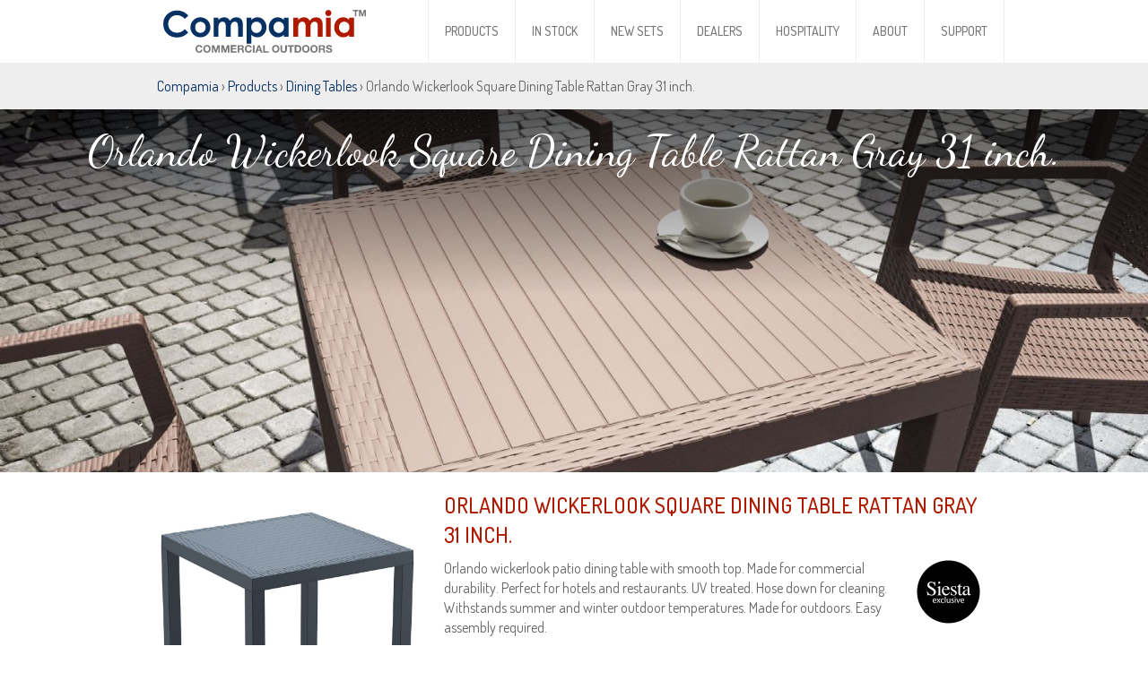

--- FILE ---
content_type: text/html
request_url: https://www.compamia.com/sku/isp875-dg.html
body_size: 5365
content:
<!DOCTYPE html><html dir="ltr" lang="en-US" xml:lang="en-US" xmlns="http://www.w3.org/1999/xhtml" xmlns:og="http://ogp.me/ns#"><head><script async src="https://www.googletagmanager.com/gtag/js?id=UA-30223408-3"></script><script>window.dataLayer=window.dataLayer||[];function gtag(){dataLayer.push(arguments);}gtag('js',new Date());gtag('config','UA-30223408-3');</script><meta http-equiv="content-type" content="text/html;charset=windows-1252"/><meta http-equiv="X-UA-Compatible" content="IE=edge"/><title>Orlando Wickerlook Square Dining Table Rattan Gray 31 inch. ISP875-DG</title><meta name="description" content="Orlando Wickerlook Square Dining Table Rattan Gray 31 inch. Orlando wickerlook patio dining table with smooth top. Made for commercial durability. Perfect fo..."/><meta name="google-site-verification" content="R0-KCrtYz8jzMHScOOTABlir9vrN021ayTV0wrnnAwI"/><meta name="mobileoptimized" content="320"/><meta name="handheldfriendly" content="true"/><meta name="format-detection" content="telephone=no"/><meta name="viewport" content="width=device-width, initial-scale=1, minimum-scale=1, maximum-scale=1, user-scalable=no"/><meta name="google" content="notranslate"/><meta name="author" content="Compamia.com"/><meta name="copyright" content="&copy;2026 Compamia"/><meta property="og:image" content="https://www.compamia.com/img/p/400/ISP875-DG-1.jpg"/><meta property="og:title" content="Orlando Wickerlook Square Dining Table Rattan Gray 31 inch. ISP875-DG"/><meta property="og:url" content="https://www.compamia.com/sku/isp875-dg.html"/><meta property="og:description" content="Orlando Wickerlook Square Dining Table Rattan Gray 31 inch. Orlando wickerlook patio dining table with smooth top. Made for commercial durability. Perfect fo..."/><meta name="twitter:card" content="summary_large_image"/><meta name="twitter:description" content="Orlando Wickerlook Square Dining Table Rattan Gray 31 inch. Orlando wickerlook patio dining table with smooth top. Made for commercial durability. Perfect fo..."/><meta name="twitter:url" content="https://www.compamia.com/sku/isp875-dg.html"/><meta name="twitter:image" content="https://www.compamia.com/img/p/400/ISP875-DG-1.jpg"/><meta name="twitter:image:width" content="400"/><meta name="twitter:image:height" content="400"/><meta name="twitter:site" content="@Compamia"/><meta name="twitter:domain" content="compamia.com"/><meta name="twitter:creator" content="@compamia"/><link rel="image_src" href="https://www.compamia.com/img/p/400/ISP875-DG-1.jpg"/><link rel="canonical" href="https://www.compamia.com/sku/isp875-dg.html"/><link rel="manifest" href="/manifest.json"/><meta name="msapplication-TileColor" content="#ffffff"/><meta name="msapplication-TileImage" content="/ms-icon-144x144.png"/><meta name="theme-color" content="#ffffff"/><script src="/js/jquery-3.5.1.min.js"></script><script src="/js/jquery.spritespin.js"></script><link rel="stylesheet" href="https://fonts.googleapis.com/css?family=Dosis:400,500%7CDancing+Script:400&amp;display=swap"/><link rel="stylesheet" href="/css/style.css?v=20260118" type="text/css"/><script src="/js/scripts.js?v=20260118"></script><link rel="stylesheet" media="print" type="text/css" href="/css/print.css?v=20260118"/></head><body><div id="header"><div class="fix-width"><div id="logo"><a href="https://www.compamia.com/"><img src="/img/logo.png" alt="Compamia"/></a></div><div id="switch" class="menu"></div><div id="nav"><ul><li><a href="/products.html">Products</a></li><li><a href="/in-stock.html">In Stock</a></li><li><a href="/new-sets.html">New Sets</a></li><li><a href="/dealers.html">Dealers</a></li><li><a href="/hospitality.html">Hospitality</a></li><li><a href="/about.html">About</a></li><li><a href="/cs/kb/root.aspx">Support</a></li></ul></div></div></div><div id="breadcrumbs"><div class="fix-width"><a href="/">Compamia</a> &rsaquo; <a href="/products.html">Products</a> &rsaquo; <a href="/dining-tables/">Dining Tables</a> &rsaquo; Orlando Wickerlook Square Dining Table Rattan Gray 31 inch.</div></div><div id="cover16x9" class="anim"><img loading="lazy" src="/img/p/ISP875-ZZ-01.jpg" alt="Orlando Wickerlook Square Dining Table Rattan Gray 31 inch. ISP875-DG - 1" id="slide-1"/><img loading="lazy" src="/img/p/ISP875-ZZ-02.jpg" alt="Orlando Wickerlook Square Dining Table Rattan Gray 31 inch. ISP875-DG - 2" id="slide-2"/><img loading="lazy" src="/img/p/ISP875-ZZ-03.jpg" alt="Orlando Wickerlook Square Dining Table Rattan Gray 31 inch. ISP875-DG - 3" id="slide-3"/><img loading="lazy" src="/img/p/ISP875-ZZ-04.jpg" alt="Orlando Wickerlook Square Dining Table Rattan Gray 31 inch. ISP875-DG - 4" id="slide-4"/><img loading="lazy" src="/img/p/ISP875-ZZ-05.jpg" alt="Orlando Wickerlook Square Dining Table Rattan Gray 31 inch. ISP875-DG - 5" id="slide-5"/><img loading="lazy" src="/img/p/ISP875-ZZ-06.jpg" alt="Orlando Wickerlook Square Dining Table Rattan Gray 31 inch. ISP875-DG - 6" id="slide-6"/><img loading="lazy" src="/img/p/ISP875-ZZ-07.jpg" alt="Orlando Wickerlook Square Dining Table Rattan Gray 31 inch. ISP875-DG - 7" id="slide-7"/><img loading="lazy" src="/img/p/ISP875-ZZ-08.jpg" alt="Orlando Wickerlook Square Dining Table Rattan Gray 31 inch. ISP875-DG - 8" id="slide-8"/></div><div id="content" class="fix-width"><div id="images"><a class="thumb" href="/img/p/ISP875-DG-1.jpg"><img loading="lazy" srcset="/img/p/200/ISP875-DG-1.jpg 200w, /img/p/400/ISP875-DG-1.jpg 400w, /img/p/ISP875-DG-1.jpg 1000w" src="/img/p/200/ISP875-DG-1.jpg" alt="Orlando Wickerlook Square Dining Table Rattan Gray 31 inch. ISP875-DG" id="prd-photo" itemprop="image"/></a><div id="product3d"></div><div id="photos"><a class="thumb" href="/img/p/ISP875-DG-2.jpg"><img loading="lazy" src="/img/p/200/ISP875-DG-2.jpg" alt="Orlando Wickerlook Square Dining Table Rattan Gray 31 inch. ISP875-DG - 1"/></a><a class="thumb" href="/img/p/ISP875-ZZ-01.jpg"><img loading="lazy" src="/img/p/200/ISP875-ZZ-01.jpg" alt="Orlando Wickerlook Square Dining Table Rattan Gray 31 inch. ISP875-DG - 2"/></a><a class="thumb" href="/img/p/ISP875-ZZ-02.jpg"><img loading="lazy" src="/img/p/200/ISP875-ZZ-02.jpg" alt="Orlando Wickerlook Square Dining Table Rattan Gray 31 inch. ISP875-DG - 3"/></a><a class="thumb" href="/img/p/ISP875-ZZ-03.jpg"><img loading="lazy" src="/img/p/200/ISP875-ZZ-03.jpg" alt="Orlando Wickerlook Square Dining Table Rattan Gray 31 inch. ISP875-DG - 4"/></a><a class="thumb" href="/img/p/ISP875-ZZ-04.jpg"><img loading="lazy" src="/img/p/200/ISP875-ZZ-04.jpg" alt="Orlando Wickerlook Square Dining Table Rattan Gray 31 inch. ISP875-DG - 5"/></a><a class="thumb" href="/img/p/ISP875-ZZ-05.jpg"><img loading="lazy" src="/img/p/200/ISP875-ZZ-05.jpg" alt="Orlando Wickerlook Square Dining Table Rattan Gray 31 inch. ISP875-DG - 6"/></a><a class="thumb" href="/img/p/ISP875-ZZ-06.jpg"><img loading="lazy" src="/img/p/200/ISP875-ZZ-06.jpg" alt="Orlando Wickerlook Square Dining Table Rattan Gray 31 inch. ISP875-DG - 7"/></a><a class="thumb" href="/img/p/ISP875-ZZ-07.jpg"><img loading="lazy" src="/img/p/200/ISP875-ZZ-07.jpg" alt="Orlando Wickerlook Square Dining Table Rattan Gray 31 inch. ISP875-DG - 8"/></a><a class="thumb" href="/img/p/ISP875-ZZ-08.jpg"><img loading="lazy" src="/img/p/200/ISP875-ZZ-08.jpg" alt="Orlando Wickerlook Square Dining Table Rattan Gray 31 inch. ISP875-DG - 9"/></a></div></div><div id="details"><h1 itemprop="name">Orlando Wickerlook Square Dining Table Rattan Gray 31 inch.</h1><p itemprop="description"><img loading="lazy" src="/img/Siesta-Exclusive.png" alt="Siesta Exclusive" id="brand"/>Orlando wickerlook patio dining table with smooth top. Made for commercial durability. Perfect for hotels and restaurants. UV treated. Hose down for cleaning. Withstands summer and winter outdoor temperatures. Made for outdoors. Easy assembly required.</p><h2>Information</h2><ul id="specs"><li><span>SKU:</span> ISP875-DG <b class="stock2">&nbsp;</b></li><li><span>Brand:</span> Siesta Exclusive</li><li><span>Material:</span> Commercial Grade Resin (<abbr title="Polypropylene">PP</abbr>)</li><li><span>GTIN:</span> 8697443556731</li><li><span>Dimensions:</span> 31.5&quot; W x 31.5&quot; L x 29&quot; H.</li><li><span>Weight:</span> 23 lbs.</li><li>No umbrella hole.</li><li>Levelers for uneven surfaces.</li><li>Easy, no tool assembly.</li><li>Hose down cleaning.</li><li><span>Color:</span> Rattan Gray</li><li>Available in USA since 2017!</li><li><a href="/cs/kb/a99/isp875-orlando-31-square-dining-table-assembly.aspx">ISP875 - Orlando 31&quot; Square Dining Table Assembly Instructions</a></li><li>See more <a href="/siesta-rattan-catalog/">Siesta Rattan Catalog</a>.</li></ul><h3>Color</h3><ul class="colors"><li class="anim"><img loading="lazy" src="/img/p/S-DG-Rattan-Gray.jpg" alt="Rattan Gray DG"/> <span>Rattan Gray</span></li></ul><h3>Also available in these colors</h3><ul class="colors"><li class="anim"><a href="/sku/isp875-br.html"><img loading="lazy" src="/img/p/200/ISP875-BR-1.jpg" alt="Orlando Wickerlook Square Dining Table Brown 31 inch. ISP875-BR"> <span>ISP875-BR</span></a></li><li class="anim"><a href="/sku/isp875-wh.html"><img loading="lazy" src="/img/p/200/ISP875-WH-1.jpg" alt="Orlando Wickerlook Square Dining Table White 31 inch. ISP875-WH"> <span>ISP875-WH</span></a></li></ul><h3>Matching Products</h3><ul class="colors"><li class="anim"><a href="/sku/isp804-dg.html"><img loading="lazy" src="/img/p/200/ISP804-DG-1.jpg" alt="Aruba Wickerlook Chair Rattan Gray ISP804-DG"> <span>ISP804-DG</span></a></li><li class="anim"><a href="/sku/isp806-dg.html"><img loading="lazy" src="/img/p/200/ISP806-DG-1.jpg" alt="California Wickerlook Chair Rattan Gray ISP806-DG"> <span>ISP806-DG</span></a></li><li class="anim"><a href="/sku/isp808-dg.html"><img loading="lazy" src="/img/p/200/ISP808-DG-1.jpg" alt="Panama Wickerlook Resin Dining Armchair Rattan Gray ISP808-DG"> <span>ISP808-DG</span></a></li><li class="anim"><a href="/sku/isp810-dg.html"><img loading="lazy" src="/img/p/200/ISP810-DG-1.jpg" alt="Ibiza Resin Wickerlook Dining Arm Chair Rattan Gray ISP810-DG"> <span>ISP810-DG</span></a></li><li class="anim"><a href="/sku/isp816-dg.html"><img loading="lazy" src="/img/p/200/ISP816-DG-1.jpg" alt="Florida Resin Wickerlook Dining Chair Rattan Gray ISP816-DG"> <span>ISP816-DG</span></a></li><li class="anim"><a href="/sku/isp818-dg.html"><img loading="lazy" src="/img/p/200/ISP818-DG-1.jpg" alt="Daytona Wickerlook Resin Dining Chair Rattan Gray ISP818-DG"> <span>ISP818-DG</span></a></li><li class="anim"><a href="/sku/isp820-dg.html"><img loading="lazy" src="/img/p/200/ISP820-DG-1.jpg" alt="Capri Resin Wickerlook Arm Chair Rattan Gray ISP820-DG"> <span>ISP820-DG</span></a></li><li class="anim"><a href="/sku/isp830-dg.html"><img loading="lazy" src="/img/p/200/ISP830-DG-1.jpg" alt="Verona Resin Wickerlook Dining Chair Rattan Gray ISP830-DG"> <span>ISP830-DG</span></a></li><li class="anim"><a href="/sku/isp831-dg.html"><img loading="lazy" src="/img/p/200/ISP831-DG-1.jpg" alt="Monaco Wickerlook Club Chair Rattan Gray with Cushion ISP831-DG"> <span>ISP831-DG</span></a></li><li class="anim"><a href="/sku/isp832-dg.html"><img loading="lazy" src="/img/p/200/ISP832-DG-1.jpg" alt="Monaco Wickerlook Loveseat Rattan Gray with Cushion ISP832-DG"> <span>ISP832-DG</span></a></li><li class="anim"><a href="/sku/isp833-dg.html"><img loading="lazy" src="/img/p/200/ISP833-DG-1.jpg" alt="Monaco Wickerlook Sofa XL Rattan Gray with Cushion ISP833-DG"> <span>ISP833-DG</span></a></li><li class="anim"><a href="/sku/isp834-dg.html"><img loading="lazy" src="/img/p/200/ISP834-DG-1.jpg" alt="Monaco Wickerlook Corner Sectional 5 Piece with Cushion Rattan Gray ISP834-DG"> <span>ISP834-DG</span></a></li><li class="anim"><a href="/sku/isp845-dg.html"><img loading="lazy" src="/img/p/200/ISP845-DG-1.jpg" alt="Miami Resin Wickerlook Loveseat Rattan Gray ISP845-DG"> <span>ISP845-DG</span></a></li><li class="anim"><a href="/sku/isp850-dg.html"><img loading="lazy" src="/img/p/200/ISP850-DG-1.jpg" alt="Miami Resin Wickerlook Club Chair Rattan Gray ISP850-DG"> <span>ISP850-DG</span></a></li><li class="anim"><a href="/sku/isp860-dg.html"><img loading="lazy" src="/img/p/200/ISP860-DG-1.jpg" alt="Fiji Resin Wickerlook Chaise Lounge Rattan Gray ISP860-DG"> <span>ISP860-DG</span></a></li><li class="anim"><a href="/sku/isp866-dg.html"><img loading="lazy" src="/img/p/200/ISP866-DG-1.jpg" alt="Jamaica Wickerlook Resin Bar Chair Rattan Gray ISP866-DG"> <span>ISP866-DG</span></a></li><li class="anim"><a href="/sku/isp772-dg.html"><img loading="lazy" src="/img/p/200/ISP772-DG-1.jpg" alt="Vegas Outdoor Dining Table Extendable from 39 to 55 inch Rattan Gray ISP772-DG"> <span>ISP772-DG</span></a></li><li class="anim"><a href="/sku/isp774-dg.html"><img loading="lazy" src="/img/p/200/ISP774-DG-1.jpg" alt="Vegas Outdoor Dining Table Extendable from 70 to 86 inch Rattan Gray ISP774-DG"> <span>ISP774-DG</span></a></li><li class="anim"><a href="/sku/isp776-dg.html"><img loading="lazy" src="/img/p/200/ISP776-DG-1.jpg" alt="Vegas Outdoor Dining Table Extendable from 102 to 118 inch Rattan Gray ISP776-DG"> <span>ISP776-DG</span></a></li><li class="anim"><a href="/sku/isp838-dg.html"><img loading="lazy" src="/img/p/200/ISP838-DG-1.jpg" alt="Monaco Wickerlook Lounge Table Rattan Gray ISP838-DG"> <span>ISP838-DG</span></a></li><li class="anim"><a href="/sku/isp855-dg.html"><img loading="lazy" src="/img/p/200/ISP855-DG-1.jpg" alt="Miami Rectangle Resin Wickerlook Coffee Table Rattan Gray ISP855-DG"> <span>ISP855-DG</span></a></li><li class="anim"><a href="/sku/isp858-dg.html"><img loading="lazy" src="/img/p/200/ISP858-DG-1.jpg" alt="Miami Square Resin Wickerlook Side Table Rattan Gray ISP858-DG"> <span>ISP858-DG</span></a></li><li class="anim"><a href="/sku/isp863-dg.html"><img loading="lazy" src="/img/p/200/ISP863-DG-1.jpg" alt="Ibiza Square Dining Table 31 inch Rattan Gray ISP863-DG"> <span>ISP863-DG</span></a></li><li class="anim"><a href="/sku/isp864-dg.html"><img loading="lazy" src="/img/p/200/ISP864-DG-1.jpg" alt="Ibiza Rectangle Dining Table 55 inch Rattan Gray ISP864-DG"> <span>ISP864-DG</span></a></li><li class="anim"><a href="/sku/isp865-dg.html"><img loading="lazy" src="/img/p/200/ISP865-DG-1.jpg" alt="Ibiza Rectangle Dining Table 71 inch Rattan Gray ISP865-DG"> <span>ISP865-DG</span></a></li><li class="anim"><a href="/sku/isp878-dg.html"><img loading="lazy" src="/img/p/200/ISP878-DG-1.jpg" alt="Orlando Wickerlook Rectangle Dining Table Rattan Gray 55 inch. ISP878-DG"> <span>ISP878-DG</span></a></li></ul><p>&nbsp;</p><div class="clear-fix"></div></div></div><div id="available"><span></span><img src="/img/AllModern.png" alt="AllModern"/><img src="/img/AshleyHomeStore.png" alt="Ashley Furniture HomeStore"/><img src="/img/CozyDays.png" alt="CozyDays&trade;"/><img src="/img/Cymax.png" alt="Cymax"/><img src="/img/FamilyLeisure.png" alt="Family Leisure"/><img src="/img/TheGreatEscape.png" alt="The Great Escape"/><img src="/img/Houzz.png" alt="Houzz"/><img src="/img/Wayfair.png" alt="Wayfair&reg;"/></div><div id="footer"><span id="phone">(305) 882-8930</span><span id="address">Miami, FL 33147, USA</span><span id="copyright">&copy;2026 Compamia. All rights reserved.</span><span id="social">Find us on <a href="https://twitter.com/Compamia" rel="noopener noreferrer" target="_blank" id="social-t">twitter</a> <a href="https://www.instagram.com/Compamia" rel="noopener noreferrer" target="_blank" id="social-i">instagram</a> <a href="https://www.facebook.com/Compamia" rel="noopener noreferrer" target="_blank" id="social-f">facebook</a></span></div><script>$(function(){$('img', 'div#cover16x9').each(function(){var ii = $(this).attr('src'); if ($(window).width() < 600){ii = ii.replace('/p/ISP', '/p/600/ISP');};$(this).replaceWith('<div id="' + $(this).attr('id') + '" class="anim" style="background-image:url(\'' + ii + '\');"></div>');});var si=Math.floor((Math.random()*9)+1);cycleIMG(si,9);$('#product3d').spritespin({source:SpriteSpin.sourceArray('/img/p/ISP875/{frame}.jpg', {frame:[1,36],digits:2}),width:320,height:320,sense:-1});$('a.thumb').click(function () {var W = $(window).width();var H = $(window).height();var aH = screen.availHeight;var aWidth = Math.round(W * 0.9);var aHeight = Math.round((H * 0.9) - 150);var i = $(this).attr('href');if (W < 600){i = i.replace('/p/ISP', '/p/600/ISP');};$('body').addClass('noscroll').append('<div id="enlarged"><img src="' + i + '" alt="" id="photo" class="anim"/></div><div id="thumbs"></div><div id="close" onclick="closePOP();">&#9747;</div>');$('div#pop').removeClass('noshow').css({ height: aH + 'px' });$('div#enlarged').css('line-height', aHeight + 'px');$('img#photo').css('max-width', aWidth + 'px').css('max-height', aHeight + 'px');getThumbs(i);event.preventDefault();});});</script><input type="hidden" id="cover16x9-c" value="1"/><div id="pop" class="noshow"></div><script type="application/ld+json">{"@context":"https://schema.org","@type":"BreadcrumbList","itemListElement":[{"@type":"ListItem","position":0,"item":{"@id":"https://www.compamia.com/dining-tables/","name":"Dining Tables","image": "https://www.compamia.com/img/p/400/Dining-Tables.jpg"}},{"@type":"ListItem","position":1,"item":{"@id":"https://www.compamia.com/sku/isp875-dg.html","name":"Orlando Wickerlook Square Dining Table Rattan Gray 31 inch. ISP875-DG","image": "https://www.compamia.com/img/p/400/ISP875-DG-1.jpg"}}]}</script><script type="application/ld+json">{"@context": "https://schema.org/","@type": "Product","name": "Orlando Wickerlook Square Dining Table Rattan Gray 31 inch.","image": "https://www.compamia.com/img/p/400/ISP875-DG-1.jpg","description": "Orlando wickerlook patio dining table with smooth top. Made for commercial durability. Perfect for hotels and restaurants. UV treated. Hose down for cleaning. Withstands summer and winter outdoor temperatures. Made for outdoors. Easy assembly required. Dimensions: 31.5&quot; W x 31.5&quot; L x 29&quot; H. Weight: 23 lbs. No umbrella hole. Levelers for uneven surfaces. Easy, no tool assembly. Hose down cleaning. Color: Rattan Gray","sku": "ISP875-DG","gtin13": "8697443556731","brand": {"@type": "Brand","name": "Siesta Exclusive"},"offers": {"@type": "Offer","url": "https://www.compamia.com/sku/isp875-dg.html","priceCurrency": "USD","price": "540.00","priceValidUntil": "2026-02-18","itemCondition": "NewCondition","availability": "InStock"}}</script><script type="application/ld+json">{"@context":"http://schema.org","@type":"WebSite","name":"Compamia","url":"https://www.compamia.com/"}</script><script type="application/ld+json">{"@context":"http://schema.org","@type":"Organization","name":"Compamia","alternateName": "Compamia.com","url":"https://www.compamia.com/","logo":"https://www.compamia.com/img/logo.png","image": "https://www.compamia.com/img/p/400/ISP875-DG-1.jpg","sameAs" : ["https://twitter.com/Compamia","https://www.instagram.com/Compamia","https://www.facebook.com/Compamia"],"telephone" : "+1-305-882-8930","address":{"@type":"PostalAddress", "streetAddress":"7000 NW 32nd Ave Bay 5-6","addressLocality":"Miami, FL","postalCode":"33147"},"contactPoint":[{"@type":"ContactPoint","email":"help(at)compamia.com","contactType":"Customer Service","areaServed":"US"}]}</script></body></html>

--- FILE ---
content_type: text/css
request_url: https://www.compamia.com/css/print.css?v=20260118
body_size: -25
content:
*{font-family:Arial,Helvetica,sans-serif;font-size:14px !important;line-height:normal !important;color:#555 !important;font-weight:400;text-transform:none !important}body{margin:0 !important;padding:0 !important;border:none !important;outline:0 !important;background:#fff !important}div#breadcrumbs{margin:0 !important}h1:after{content:' www.Compamia.com' !important}h1,h2,h3,h4,h5{text-transform:uppercase !important;font-weight:500 !important}h1,h2,h3,h4,h5,p,ul{margin:0 0 10px 0 !important}div#header,div#cover16x9,div#prd-3d,span#social,div#pop,div#enlarged,img#photo,div#thumbs,div#close,div#available{display:none !important;}

--- FILE ---
content_type: image/svg+xml
request_url: https://www.compamia.com/img/social.t.svg
body_size: 259
content:
<svg xmlns="http://www.w3.org/2000/svg" xmlns:xlink="http://www.w3.org/1555/xlink" version="1.1" viewBox="0 0 64 64" xml:space="preserve"><path fill="#073163" d="M64,12.9c-2.4,1-4.9,1.7-7.5,2c2.7-1.6,4.8-4,5.8-7c-2.5,1.4-5.3,2.5-8.3,3.1c-2.4-2.5-5.8-4-9.6-4 c-7.3,0-13.1,5.7-13.1,12.6c0,1,0.1,2,0.3,2.9C20.6,22,10.9,16.9,4.5,9.3c-1.1,1.9-1.8,4-1.8,6.3c0,4.4,2.3,8.2,5.8,10.5 c-2.2-0.1-4.2-0.6-5.9-1.6c0,0.1,0,0.1,0,0.2c0,6.1,4.5,11.2,10.5,12.4c-1.1,0.3-2.3,0.4-3.5,0.4c-0.8,0-1.7-0.1-2.5-0.2 c1.7,5,6.5,8.7,12.3,8.8c-4.5,3.4-10.2,5.4-16.3,5.4c-1.1,0-2.1-0.1-3.1-0.2C5.8,54.9,12.7,57,20.1,57c24.2,0,37.4-19.2,37.4-35.9 c0-0.5,0-1.1,0-1.6C60,17.7,62.2,15.5,64,12.9z"/></svg>

--- FILE ---
content_type: image/svg+xml
request_url: https://www.compamia.com/img/social.i.svg
body_size: 10
content:
<svg xmlns="http://www.w3.org/2000/svg" xmlns:xlink="http://www.w3.org/1555/xlink" version="1.1" viewBox="0 0 64 64" xml:space="preserve"><rect x="3" y="3" width="58" height="58" stroke-width="6" stroke="#073163" rx="14" ry="14" stroke-linecap="round" fill="none"/><circle cx="32" cy="32" r="13.5" stroke-width="5.5" stroke="#073163"  stroke-linecap="round" fill="none"/><circle cx="49" cy="15" r="4" fill="#073163"/></svg>

--- FILE ---
content_type: application/javascript
request_url: https://www.compamia.com/js/scripts.js?v=20260118
body_size: 1381
content:
$(document).ready(function(){var $W=$(window).width();var $H=$(window).height();var $aH=screen.availHeight;fixCover=function(){var $fW=$(window).width();var $fH=$(window).height();var $afH=Math.round($fH - 130);if($afH>Math.round($fW/1.34)){$('div#cover').css({height:Math.round($fW/1.334)+'px'});}else{$('div#cover').css({height:Math.round($fH/1.334)+'px'});};if($afH>Math.round($fW/1.78)){$('div#cover16x9').css({height:Math.round($fW/1.778)+'px'});}else{$('div#cover16x9').css({height:Math.round($fH/1.778)+'px'});};if($fW < 480){$('div#cover').find('div').find('p').find('a').addClass('cover-a');}else{$('div#cover').find('div').find('p').find('a').removeClass('cover-a');};};cycleBG=function(a,v){var b=parseInt(a,10);var k=parseInt(v,10);if(b >=k){b=1;};var cx=$('input#cover-c').val();$('div#cover').find('div').css('z-index','2').css({opacity:'0'});$('div#slide-'+cx).css('z-index','3').css({opacity:'0'});$('div#slide-'+b).css('z-index','4').css({opacity:'1'});$('span#dots').find('span').removeClass('dot-current');$('span#dot-'+b).addClass('dot-current');$('input#cover-c').val(b);};cycleIMG=function(c,d){var e=parseInt(c,10);var f=parseInt(d,10);var h1=$('h1').html();var g=(e+1);if(g >=f){g=1;};$('div#cover16x9').find('div').css('z-index','2').css({opacity:'0'});$('div#slide-'+e).css('z-index','3').css({opacity:'0'});$('div#slide-'+g).css('z-index','4').css({opacity:'1'}).html('<p>'+h1+'</p>');$('input#cover16x9-c').val(g);var $k=setInterval(function(){clearInterval($k);e=g;cycleIMG(e,f);},4000);};changeImg=function(r,ndx){var lr=r;if($(window).width()< 600){lr=r.replace('/p/ISP','/p/600/ISP');};$('div#thumbs').find('a').removeClass('active');$('img#photo').attr({src:lr});$('div#thumbs').scrollLeft(Math.round(ndx*110));event.preventDefault();};closePOP=function(){$('div#pop').addClass('noshow');$('div#enlarged,div#thumbs,div#close').html('').remove();$('body').removeClass('noscroll');};getThumbs=function(s){$('a.thumb').each(function(index,value){xthumb=$(this).find('img').attr('src');xhref=$(this).attr('href');$('div#thumbs').append('<a href="#" onclick="changeImg(\''+xhref+'\','+index+');" id="tmb'+index+'"><img src="'+xthumb+'" alt="" /></a>');if(xhref==$('img#photo').attr('src')){$('div#thumbs').scrollLeft(Math.round(index*110));$('a#tmb'+index).addClass('active');};});};showItems=function(ina){var jqxhr=$.get('/_tools/compamia_'+ina+'.txt?sid='+Math.random(),function(data){console.log('success');var itemx=[];var json=$.parseJSON('['+data+']');for(var i=0;i < json.length;i++){var obj=json[i];var xxs=obj.xs;var xxq=obj.xq;var xxn=obj.xn;itemx[i]='<li class="anim" data="'+xxn+'"><a href="\/sku\/'+xxs.toLowerCase()+'.html"><img loading="lazy" srcset="\/img/p\/200\/'+xxs+'-1.jpg 200w,\/img/p\/400\/'+xxs+'-1.jpg 400w" src="\/img/p\/200\/'+xxs+'-1.jpg" alt="'+xxs+'"\/> <span>'+xxs+'</span><i class="instock'+xxq+'"><\/i></a></li>';};$('div#content').find('ul#prds').append(itemx.join(''));});};$('div#available').find('img').click(function(){window.location='/resellers.html';});$('div#switch').click(function(){if($('div#nav').css('display')==='block'){$('div#nav').css('display','none');$('div#switch').removeClass('menu-x').addClass('menu');}else{$('div#nav').css('display','block');$('div#switch').removeClass('menu').addClass('menu-x');};});$('div#logo').find('a').html('');$('body').append('<div id="totop">&#9652;</div>');$('div#totop').click(function(){$('html,body').stop().animate({scrollTop:0},'slow');return false;});$('#emailus').attr('href','mailto:help@compamia.com').html('help@compamia.com');$(window).resize(function(){if($('div#switch').css('display')=='block'){$('div#nav').css('display','none');$('div#switch').removeClass('menu-x').addClass('menu');}else{$('div#nav').css('display','block');$('div#switch').removeClass('menu').addClass('menu-x');};fixCover();});$(window).scroll(function(){fixCover();if($(window).scrollTop()>100){$('div#totop').fadeIn();}else{$('div#totop').fadeOut();};});fixCover();});